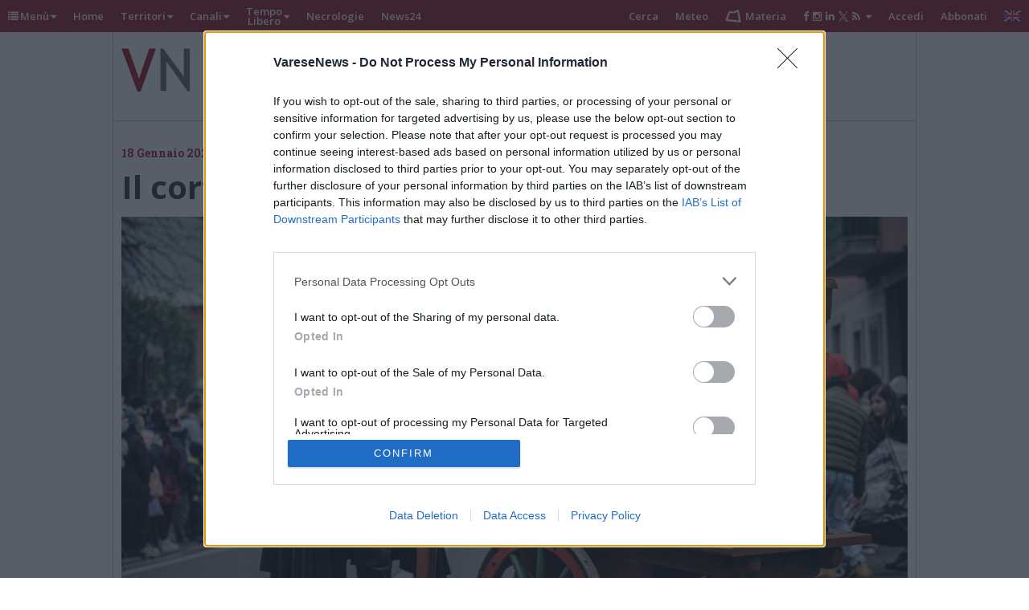

--- FILE ---
content_type: text/html; charset=utf-8
request_url: https://www.google.com/recaptcha/api2/aframe
body_size: 268
content:
<!DOCTYPE HTML><html><head><meta http-equiv="content-type" content="text/html; charset=UTF-8"></head><body><script nonce="WDNxcCm_uB8FmoVZzMRiIw">/** Anti-fraud and anti-abuse applications only. See google.com/recaptcha */ try{var clients={'sodar':'https://pagead2.googlesyndication.com/pagead/sodar?'};window.addEventListener("message",function(a){try{if(a.source===window.parent){var b=JSON.parse(a.data);var c=clients[b['id']];if(c){var d=document.createElement('img');d.src=c+b['params']+'&rc='+(localStorage.getItem("rc::a")?sessionStorage.getItem("rc::b"):"");window.document.body.appendChild(d);sessionStorage.setItem("rc::e",parseInt(sessionStorage.getItem("rc::e")||0)+1);localStorage.setItem("rc::h",'1768714530076');}}}catch(b){}});window.parent.postMessage("_grecaptcha_ready", "*");}catch(b){}</script></body></html>